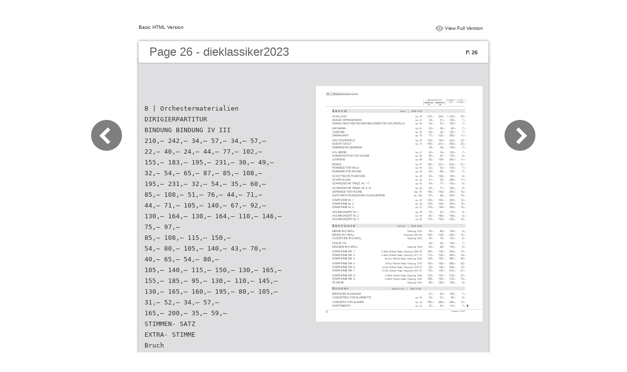

--- FILE ---
content_type: text/html
request_url: http://www.dieklassiker.com/katalog/2023/files/basic-html/page26.html
body_size: 3571
content:
<html xmlns="http://www.w3.org/1999/xhtml"><head>
        <meta http-equiv="Content-Type" content="text/html; charset=utf-8">
        <meta name="viewport" content="width=device-width, height=device-height, initial-scale=0.5, minimum-scale=0.5, user-scalable=yes, maximum-scale=2.0, target-densitydpi=device-dpi" />
				<meta name="robots" content="all"/>
        <meta name="description" content="dieklassiker2023">
        <meta name="keywords" content="">
        <title>dieklassiker2023</title>
<style type="text/css">
<!--
body {
	margin-left: 0px;
	margin-top: 0px;
	margin-right: 0px;
	margin-bottom: 0px;
}
  
#container {margin:50px auto;padding:0px;width:910px;}
#left-button{ width:90px; height:100%;float:left }
#middle{ width:730px; margin:0px; float: left;}
#right-button{ width:90px; float:left;}
html, body, div, ul, li, dl, dt, dd, h1, h2, h3, h4, h5, h6, form, input, dd,select, button, textarea, iframe, table, th, td { margin: 0; padding: 0; }
img { border: 0 none; displayblock}
span,ul,li,image{ padding:0px; margin:0px; list-style:none;}
#top-title{ width:714px; margin-bottom:10px; float:left; padding:0px 8px}
#top-title2{ width:320px;  float:right;}
#content{ width: 730px; float:left;float:left;word-wrap: break-word;}
#content-top{ width:730px; background-image:url(images/top_bg.jpg); height:56px; background-repeat:no-repeat; float:left;}
#content-top1{ width:70%; padding:16px 0px 0px 30px; font-family:Arial, Helvetica, sans-serif; font-size:24px; color:#636363;float:left;}
#content-top2{ width:60px; float:right; padding:25px 30px 0px 0px;font-family:Arial, Helvetica, sans-serif; font-size:11px; color:#2f2f2f; font-weight:bold; text-align:right}
#content-middle{ width:730px; background-image:url(images/middle_bg.jpg); background-repeat:repeat-y;float:left;}
#content-middle1{ width:475px; padding:25px 0px 25px 35px; font-family:Arial, Helvetica, sans-serif; font-size:12px; color:#636363; line-height:150%;float:left;}
#content-middle2{  padding:7px; float:right; margin:25px 35px 0px 0px; border:solid 1px #c8c8c9; background-color:#FFF; text-align:center}
#content-bottom{ width:730px; background-image:url(images/bottom_bg.jpg); background-repeat:no-repeat; height:58px;float:left;}
#content-bottom2{ width:110px; height:42px; margin:0px auto; padding-top:4px;}
#input{ width:58px; height:20px; background-color:#FFF; border:solid 1px #dfdfe0; color:#636363; text-align:center; font-size:11px;}
.font1{ font-family:Arial, Helvetica, sans-serif; font-size:10px; color:#2f2f2f;}
.font1 a:link{
	text-decoration: none;
    color:#2f2f2f;

}
.font1 a:visited{
	text-decoration: none;
    color:#2f2f2f;
	
}
.font1 a:hover{
	color: #2f2f2f;
	text-decoration: underline;

}



.text-container {
padding: 20px;
color: #333;
margin-top: 24px;
line-height: 22px;
border-top-left-radius: 3px;
border-top-right-radius: 3px;
}

.use-as-video {
float: right;
padding-left: 20px;
}
.cc-float-fix:before, .cc-float-fix:after {
content: "";
line-height: 0;
height: 0;
width: 0;
display: block;
visibility: hidden;
}
.use-as-video-img {
cursor: pointer;
position: relative;
width: 320px;
height: 180px;
}
.use-as-video-title {
font-size: 15px;
font-weight: bold;
color: #000000;
padding-bottom: 5px;
}
-->
</style>
<script type="text/javascript">
<!--
function MM_preloadImages() { //v3.0
  var d=document; if(d.images){ if(!d.MM_p) d.MM_p=new Array();
    var i,j=d.MM_p.length,a=MM_preloadImages.arguments; for(i=0; i<a.length; i++)
    if (a[i].indexOf("#")!=0){ d.MM_p[j]=new Image; d.MM_p[j++].src=a[i];}}
}

function MM_swapImgRestore() { //v3.0
  var i,x,a=document.MM_sr; for(i=0;a&&i<a.length&&(x=a[i])&&x.oSrc;i++) x.src=x.oSrc;
}

function MM_findObj(n, d) { //v4.01
  var p,i,x;  if(!d) d=document; if((p=n.indexOf("?"))>0&&parent.frames.length) {
    d=parent.frames[n.substring(p+1)].document; n=n.substring(0,p);}
  if(!(x=d[n])&&d.all) x=d.all[n]; for (i=0;!x&&i<d.forms.length;i++) x=d.forms[i][n];
  for(i=0;!x&&d.layers&&i<d.layers.length;i++) x=MM_findObj(n,d.layers[i].document);
  if(!x && d.getElementById) x=d.getElementById(n); return x;
}

function MM_swapImage() { //v3.0
  var i,j=0,x,a=MM_swapImage.arguments; document.MM_sr=new Array; for(i=0;i<(a.length-2);i+=3)
   if ((x=MM_findObj(a[i]))!=null){document.MM_sr[j++]=x; if(!x.oSrc) x.oSrc=x.src; x.src=a[i+2];}
}
//-->
</script>
</head>

<body onload="MM_preloadImages('images/next2.png','images/previous2.png')">
<div id="container">
<div id="left-button">
  <p>&nbsp;</p>
  <p>&nbsp;</p>
  <p>&nbsp;</p>
  <p>&nbsp;</p>
  <p>&nbsp;</p>
  <p><a href="page25.html"><img src="images/previous_big.png" width="90" height="80" /></a></p>
</div>
<div id="middle">
  <div id="top-title"><span class="font1">Basic HTML Version</span>
    <div id="top-title2">
      <table width="100%" border="0" align="right" cellpadding="0" cellspacing="0">
        <tr>
        	<td width="66%"> </td>
          <td width="35%" style="display:none" align="right"><img src="images/content.png" width="19" height="16" /></td>
          <td width="31%" style="display:none" class="font1"><a href="">Table of Contents</a></td>
          <td width="6%"><img src="images/view.png" width="19" height="16" /></td>
          <td width="28%" class="font1"><a href="../../dieKLASSIKER_2023.html">View Full Version</a></td>
        </tr>
      </table>
    </div>
  </div>
  <div id="content">
     <div id="content-top">
        <div id="content-top1">Page 26 - dieklassiker2023</div>
        <div id="content-top2">P. 26</div>
     </div>
     <div id="content-middle">
     	
     	  <div class="text-container">
    <div class="use-as-video cc-float-fix">
      <a style="text-decoration: none;" href="../../dieKLASSIKER_2023.html#p=26"><img src="../thumb/26.jpg" /></a>
    </div>

    <p class="use-as-video-title"></p>
    <pre style="white-space:pre-line"><code>B | OrchestermaterialienDIRIGIERPARTITURBINDUNG BINDUNG IV III210,– 242,– 34,– 57,– 34,– 57,–22,– 40,– 24,– 44,– 77,– 102,–155,– 183,– 195,– 231,– 30,– 49,–32,– 54,– 65,– 87,– 85,– 108,–195,– 231,– 32,– 54,– 35,– 60,–85,– 108,– 51,– 76,– 44,– 71,–44,– 71,– 105,– 140,– 67,– 92,–130,– 164,– 130,– 164,– 110,– 146,–75,– 97,–85,– 108,– 115,– 150,–54,– 80,– 105,– 140,– 43,– 70,–40,– 65,– 54,– 80,–105,– 140,– 115,– 150,– 130,– 165,–155,– 185,– 95,– 130,– 110,– 145,–130,– 165,– 160,– 195,– 80,– 105,–31,– 52,– 34,– 57,–165,– 200,– 35,– 59,–STIMMEN- SATZEXTRA- STIMMEBruchMax | 1838-1920ACHILLEUSADAGIO APPASSIONATAADAGIO NACH KELTISCHEN MELODIEN FÜR VIOLONCELLOAVE MARIA CANZONE DAMANJANTIDAS FEUERKREUZ GUSTAF ADOLF HEBRÄISCHE GESÄNGEKOL NIDREIKONZERTSTÜCK FÜR VIOLINE LEONIDASMOSESROMANZE FÜR VIOLA ROMANZE FÜR VIOLINESCHOTTISCHE PHANTASIE SCHÖN ELLEN SCHWEDISCHE TÄNZE, Nr. 1-7SCHWEDISCHE TÄNZE, Nr. 8-14 SERENADE FÜR VIOLINESUITE NACH RUSSISCHEN VOLKSLIEDERNSYMPHONIE Nr. 1 SYMPHONIE Nr. 2 SYMPHONIE Nr. 3VIOLINKONZERT Nr. 1 VIOLINKONZERT Nr. 2 VIOLINKONZERT Nr. 3BrucknerMESSE IN E-MOLL MESSE IN F-MOLL OUVERTURE IN G-MOLLPSALM 150 REQUIEM IN D-MOLLSYMPHONIE NR. 1 SYMPHONIE NR. 2 SYMPHONIE NR. 4SYMPHONIE NR. 5 SYMPHONIE NR. 6 SYMPHONIE NR. 7SYMPHONIE NR. 8 SYMPHONIE NR. 9 TE DEUMB u s o n iBERCEUSE ELEGIAQUE CONCERTINO FÜR KLARINETTECONCERTO FÜR KLAVIER DIVERTIMENTO1.150,– 33,– 120,– 7,– 105,– 7,–80,– 7,– 105,– 7,– 260,– 11,–420,– 15,– 840,– 25,– 120,– 7,–130,– 7,– 170,– 9,– 260,– 11,–630,– 21,– 130,– 7,– 120,– 7,–190,– 9,– 280,– 11,– 150,– 8,–150,– 8,– 250,– 10,– 220,– 10,–350,– 12,– 350,– 12,– 350,– 12,–170,– 9,– 190,– 9,– 250,– 10,–140,– 8,– 450,– 15,– 135,– 8,–130,– 7,– 140,– 8,–440,– 15,– 505,– 19,– 585,– 20,–585,– 20,– 430,– 15,– 610,– 21,–720,– 23,– 510,– 19,– 190,– 9,–120,– 7,– 90,– 6,–380,– 13,– 110,– 7,–op. 50 op. 57 op. 56op. 61 op. 55 op. 78op. 52 op. 73op. 47 op. 84 op. 66op. 67 op. 85 op. 42op. 46 op. 24 op. 63op. 63 op. 75 op. 79bop. 28 op. 36 op. 51op. 26 op. 44 op. 58Anton | 1824-1896Fassung 1882 Fassung 1867-68 Fassung 1863Fassung 1849C-Moll, Robert Haas, Fassung 1865-66 C-Moll, Robert Haas, Fassung 1871-72 Es-Dur, Robert Haas, Fassung 1880B-Dur, Robert Haas, Fassung 1878 A-Dur, Robert Haas, Fassung 1879-81 E-Dur, Robert Haas, Fassung 1881-83C-Moll, Robert Haas, Fassung 1890 D-Moll, Robert Haas, Fassung 1894 Fassung 1884Ferruccio| 1866-1924op. 48op. 39 op. 5228Ausgabe 01.2023


































































































</code></pre>
     	</div>
    
     </div>
     <div id="content-bottom">
       <div id="content-bottom2">
         <table width="110" border="0" cellspacing="0" cellpadding="0">
           <tr>
             <td width="22%" height="44"><a href="page25.html"><img src="images/previous.png" width="26" height="19" id="Image2" onmouseover="MM_swapImage('Image2','','images/previous2.png',1)" onmouseout="MM_swapImgRestore()" /></a></td>
             <td width="43%">
             	&nbsp;&nbsp;&nbsp;<a href="page24.html">24</a>&nbsp;&nbsp;&nbsp;<a href="page25.html">25</a>&nbsp;&nbsp;&nbsp;26&nbsp;&nbsp;&nbsp;<a href="page27.html">27</a>&nbsp;&nbsp;&nbsp;<a href="page28.html">28</a>&nbsp;&nbsp;&nbsp;</td>
             <td width="35%"><a href="page27.html"><img src="images/next.png" width="26" height="19" id="Image1" onmouseover="MM_swapImage('Image1','','images/next2.png',1)" onmouseout="MM_swapImgRestore()" /></a></td>
           </tr>
         </table>
       </div>
     </div>
  </div>
</div>
<div id="right-button">
  <p>&nbsp;</p>
  <p>&nbsp;</p>
  <p>&nbsp;</p>
  <p>&nbsp;</p>
  <p>&nbsp;</p>
  <p><a href="page27.html"><img src="images/next_big.png" width="90" height="80" /></a></p>
</div>

</div>
</body>
</html>
